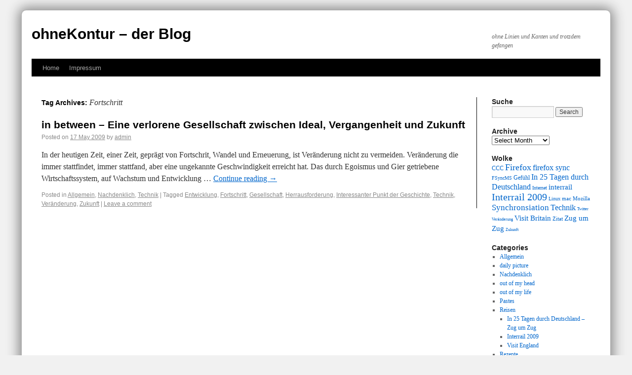

--- FILE ---
content_type: text/html; charset=UTF-8
request_url: https://www.ohnekontur.de/tag/fortschritt/
body_size: 8274
content:
<!DOCTYPE html>
<html dir="ltr" lang="en-US" prefix="og: https://ogp.me/ns#">
<head>
<meta charset="UTF-8" />

<link rel="profile" href="http://gmpg.org/xfn/11" />
<link rel="stylesheet" type="text/css" media="all" href="https://www.ohnekontur.de/wp-content/themes/mytwentyten/style.css" />
<link rel="pingback" href="https://www.ohnekontur.de/xmlrpc.php" />

	<style>img:is([sizes="auto" i], [sizes^="auto," i]) { contain-intrinsic-size: 3000px 1500px }</style>
	
		<!-- All in One SEO 4.9.2 - aioseo.com -->
		<title>Fortschritt | Tag | ohneKontur - der Blog</title>
	<meta name="robots" content="noindex, max-image-preview:large" />
	<link rel="canonical" href="https://www.ohnekontur.de/tag/fortschritt/" />
	<meta name="generator" content="All in One SEO (AIOSEO) 4.9.2" />
		<script type="application/ld+json" class="aioseo-schema">
			{"@context":"https:\/\/schema.org","@graph":[{"@type":"BreadcrumbList","@id":"https:\/\/www.ohnekontur.de\/tag\/fortschritt\/#breadcrumblist","itemListElement":[{"@type":"ListItem","@id":"https:\/\/www.ohnekontur.de#listItem","position":1,"name":"Home","item":"https:\/\/www.ohnekontur.de","nextItem":{"@type":"ListItem","@id":"https:\/\/www.ohnekontur.de\/tag\/fortschritt\/#listItem","name":"Fortschritt"}},{"@type":"ListItem","@id":"https:\/\/www.ohnekontur.de\/tag\/fortschritt\/#listItem","position":2,"name":"Fortschritt","previousItem":{"@type":"ListItem","@id":"https:\/\/www.ohnekontur.de#listItem","name":"Home"}}]},{"@type":"CollectionPage","@id":"https:\/\/www.ohnekontur.de\/tag\/fortschritt\/#collectionpage","url":"https:\/\/www.ohnekontur.de\/tag\/fortschritt\/","name":"Fortschritt | Tag | ohneKontur - der Blog","inLanguage":"en-US","isPartOf":{"@id":"https:\/\/www.ohnekontur.de\/#website"},"breadcrumb":{"@id":"https:\/\/www.ohnekontur.de\/tag\/fortschritt\/#breadcrumblist"}},{"@type":"Person","@id":"https:\/\/www.ohnekontur.de\/#person","name":"admin-","image":{"@type":"ImageObject","@id":"https:\/\/www.ohnekontur.de\/tag\/fortschritt\/#personImage","url":"https:\/\/secure.gravatar.com\/avatar\/8e396b5e55d5713cbdaa4fa382d0fafc?s=96&d=mm&r=g","width":96,"height":96,"caption":"admin-"}},{"@type":"WebSite","@id":"https:\/\/www.ohnekontur.de\/#website","url":"https:\/\/www.ohnekontur.de\/","name":"ohneKontur - der Blog","description":"ohne Linien und Kanten und trotzdem gefangen","inLanguage":"en-US","publisher":{"@id":"https:\/\/www.ohnekontur.de\/#person"}}]}
		</script>
		<!-- All in One SEO -->

<link rel='dns-prefetch' href='//www.ohnekontur.de' />
<link rel="alternate" type="application/rss+xml" title="ohneKontur - der Blog &raquo; Feed" href="https://www.ohnekontur.de/feed/" />
<link rel="alternate" type="application/rss+xml" title="ohneKontur - der Blog &raquo; Comments Feed" href="https://www.ohnekontur.de/comments/feed/" />
<link rel="alternate" type="application/rss+xml" title="ohneKontur - der Blog &raquo; Fortschritt Tag Feed" href="https://www.ohnekontur.de/tag/fortschritt/feed/" />
<script type="text/javascript">
/* <![CDATA[ */
window._wpemojiSettings = {"baseUrl":"https:\/\/s.w.org\/images\/core\/emoji\/15.0.3\/72x72\/","ext":".png","svgUrl":"https:\/\/s.w.org\/images\/core\/emoji\/15.0.3\/svg\/","svgExt":".svg","source":{"concatemoji":"https:\/\/www.ohnekontur.de\/wp-includes\/js\/wp-emoji-release.min.js?ver=6.7.4"}};
/*! This file is auto-generated */
!function(i,n){var o,s,e;function c(e){try{var t={supportTests:e,timestamp:(new Date).valueOf()};sessionStorage.setItem(o,JSON.stringify(t))}catch(e){}}function p(e,t,n){e.clearRect(0,0,e.canvas.width,e.canvas.height),e.fillText(t,0,0);var t=new Uint32Array(e.getImageData(0,0,e.canvas.width,e.canvas.height).data),r=(e.clearRect(0,0,e.canvas.width,e.canvas.height),e.fillText(n,0,0),new Uint32Array(e.getImageData(0,0,e.canvas.width,e.canvas.height).data));return t.every(function(e,t){return e===r[t]})}function u(e,t,n){switch(t){case"flag":return n(e,"\ud83c\udff3\ufe0f\u200d\u26a7\ufe0f","\ud83c\udff3\ufe0f\u200b\u26a7\ufe0f")?!1:!n(e,"\ud83c\uddfa\ud83c\uddf3","\ud83c\uddfa\u200b\ud83c\uddf3")&&!n(e,"\ud83c\udff4\udb40\udc67\udb40\udc62\udb40\udc65\udb40\udc6e\udb40\udc67\udb40\udc7f","\ud83c\udff4\u200b\udb40\udc67\u200b\udb40\udc62\u200b\udb40\udc65\u200b\udb40\udc6e\u200b\udb40\udc67\u200b\udb40\udc7f");case"emoji":return!n(e,"\ud83d\udc26\u200d\u2b1b","\ud83d\udc26\u200b\u2b1b")}return!1}function f(e,t,n){var r="undefined"!=typeof WorkerGlobalScope&&self instanceof WorkerGlobalScope?new OffscreenCanvas(300,150):i.createElement("canvas"),a=r.getContext("2d",{willReadFrequently:!0}),o=(a.textBaseline="top",a.font="600 32px Arial",{});return e.forEach(function(e){o[e]=t(a,e,n)}),o}function t(e){var t=i.createElement("script");t.src=e,t.defer=!0,i.head.appendChild(t)}"undefined"!=typeof Promise&&(o="wpEmojiSettingsSupports",s=["flag","emoji"],n.supports={everything:!0,everythingExceptFlag:!0},e=new Promise(function(e){i.addEventListener("DOMContentLoaded",e,{once:!0})}),new Promise(function(t){var n=function(){try{var e=JSON.parse(sessionStorage.getItem(o));if("object"==typeof e&&"number"==typeof e.timestamp&&(new Date).valueOf()<e.timestamp+604800&&"object"==typeof e.supportTests)return e.supportTests}catch(e){}return null}();if(!n){if("undefined"!=typeof Worker&&"undefined"!=typeof OffscreenCanvas&&"undefined"!=typeof URL&&URL.createObjectURL&&"undefined"!=typeof Blob)try{var e="postMessage("+f.toString()+"("+[JSON.stringify(s),u.toString(),p.toString()].join(",")+"));",r=new Blob([e],{type:"text/javascript"}),a=new Worker(URL.createObjectURL(r),{name:"wpTestEmojiSupports"});return void(a.onmessage=function(e){c(n=e.data),a.terminate(),t(n)})}catch(e){}c(n=f(s,u,p))}t(n)}).then(function(e){for(var t in e)n.supports[t]=e[t],n.supports.everything=n.supports.everything&&n.supports[t],"flag"!==t&&(n.supports.everythingExceptFlag=n.supports.everythingExceptFlag&&n.supports[t]);n.supports.everythingExceptFlag=n.supports.everythingExceptFlag&&!n.supports.flag,n.DOMReady=!1,n.readyCallback=function(){n.DOMReady=!0}}).then(function(){return e}).then(function(){var e;n.supports.everything||(n.readyCallback(),(e=n.source||{}).concatemoji?t(e.concatemoji):e.wpemoji&&e.twemoji&&(t(e.twemoji),t(e.wpemoji)))}))}((window,document),window._wpemojiSettings);
/* ]]> */
</script>
<style id='wp-emoji-styles-inline-css' type='text/css'>

	img.wp-smiley, img.emoji {
		display: inline !important;
		border: none !important;
		box-shadow: none !important;
		height: 1em !important;
		width: 1em !important;
		margin: 0 0.07em !important;
		vertical-align: -0.1em !important;
		background: none !important;
		padding: 0 !important;
	}
</style>
<link rel='stylesheet' id='wp-block-library-css' href='https://www.ohnekontur.de/wp-includes/css/dist/block-library/style.min.css?ver=6.7.4' type='text/css' media='all' />
<link rel='stylesheet' id='aioseo/css/src/vue/standalone/blocks/table-of-contents/global.scss-css' href='https://www.ohnekontur.de/wp-content/plugins/all-in-one-seo-pack/dist/Lite/assets/css/table-of-contents/global.e90f6d47.css?ver=4.9.2' type='text/css' media='all' />
<style id='classic-theme-styles-inline-css' type='text/css'>
/*! This file is auto-generated */
.wp-block-button__link{color:#fff;background-color:#32373c;border-radius:9999px;box-shadow:none;text-decoration:none;padding:calc(.667em + 2px) calc(1.333em + 2px);font-size:1.125em}.wp-block-file__button{background:#32373c;color:#fff;text-decoration:none}
</style>
<style id='global-styles-inline-css' type='text/css'>
:root{--wp--preset--aspect-ratio--square: 1;--wp--preset--aspect-ratio--4-3: 4/3;--wp--preset--aspect-ratio--3-4: 3/4;--wp--preset--aspect-ratio--3-2: 3/2;--wp--preset--aspect-ratio--2-3: 2/3;--wp--preset--aspect-ratio--16-9: 16/9;--wp--preset--aspect-ratio--9-16: 9/16;--wp--preset--color--black: #000000;--wp--preset--color--cyan-bluish-gray: #abb8c3;--wp--preset--color--white: #ffffff;--wp--preset--color--pale-pink: #f78da7;--wp--preset--color--vivid-red: #cf2e2e;--wp--preset--color--luminous-vivid-orange: #ff6900;--wp--preset--color--luminous-vivid-amber: #fcb900;--wp--preset--color--light-green-cyan: #7bdcb5;--wp--preset--color--vivid-green-cyan: #00d084;--wp--preset--color--pale-cyan-blue: #8ed1fc;--wp--preset--color--vivid-cyan-blue: #0693e3;--wp--preset--color--vivid-purple: #9b51e0;--wp--preset--gradient--vivid-cyan-blue-to-vivid-purple: linear-gradient(135deg,rgba(6,147,227,1) 0%,rgb(155,81,224) 100%);--wp--preset--gradient--light-green-cyan-to-vivid-green-cyan: linear-gradient(135deg,rgb(122,220,180) 0%,rgb(0,208,130) 100%);--wp--preset--gradient--luminous-vivid-amber-to-luminous-vivid-orange: linear-gradient(135deg,rgba(252,185,0,1) 0%,rgba(255,105,0,1) 100%);--wp--preset--gradient--luminous-vivid-orange-to-vivid-red: linear-gradient(135deg,rgba(255,105,0,1) 0%,rgb(207,46,46) 100%);--wp--preset--gradient--very-light-gray-to-cyan-bluish-gray: linear-gradient(135deg,rgb(238,238,238) 0%,rgb(169,184,195) 100%);--wp--preset--gradient--cool-to-warm-spectrum: linear-gradient(135deg,rgb(74,234,220) 0%,rgb(151,120,209) 20%,rgb(207,42,186) 40%,rgb(238,44,130) 60%,rgb(251,105,98) 80%,rgb(254,248,76) 100%);--wp--preset--gradient--blush-light-purple: linear-gradient(135deg,rgb(255,206,236) 0%,rgb(152,150,240) 100%);--wp--preset--gradient--blush-bordeaux: linear-gradient(135deg,rgb(254,205,165) 0%,rgb(254,45,45) 50%,rgb(107,0,62) 100%);--wp--preset--gradient--luminous-dusk: linear-gradient(135deg,rgb(255,203,112) 0%,rgb(199,81,192) 50%,rgb(65,88,208) 100%);--wp--preset--gradient--pale-ocean: linear-gradient(135deg,rgb(255,245,203) 0%,rgb(182,227,212) 50%,rgb(51,167,181) 100%);--wp--preset--gradient--electric-grass: linear-gradient(135deg,rgb(202,248,128) 0%,rgb(113,206,126) 100%);--wp--preset--gradient--midnight: linear-gradient(135deg,rgb(2,3,129) 0%,rgb(40,116,252) 100%);--wp--preset--font-size--small: 13px;--wp--preset--font-size--medium: 20px;--wp--preset--font-size--large: 36px;--wp--preset--font-size--x-large: 42px;--wp--preset--spacing--20: 0.44rem;--wp--preset--spacing--30: 0.67rem;--wp--preset--spacing--40: 1rem;--wp--preset--spacing--50: 1.5rem;--wp--preset--spacing--60: 2.25rem;--wp--preset--spacing--70: 3.38rem;--wp--preset--spacing--80: 5.06rem;--wp--preset--shadow--natural: 6px 6px 9px rgba(0, 0, 0, 0.2);--wp--preset--shadow--deep: 12px 12px 50px rgba(0, 0, 0, 0.4);--wp--preset--shadow--sharp: 6px 6px 0px rgba(0, 0, 0, 0.2);--wp--preset--shadow--outlined: 6px 6px 0px -3px rgba(255, 255, 255, 1), 6px 6px rgba(0, 0, 0, 1);--wp--preset--shadow--crisp: 6px 6px 0px rgba(0, 0, 0, 1);}:where(.is-layout-flex){gap: 0.5em;}:where(.is-layout-grid){gap: 0.5em;}body .is-layout-flex{display: flex;}.is-layout-flex{flex-wrap: wrap;align-items: center;}.is-layout-flex > :is(*, div){margin: 0;}body .is-layout-grid{display: grid;}.is-layout-grid > :is(*, div){margin: 0;}:where(.wp-block-columns.is-layout-flex){gap: 2em;}:where(.wp-block-columns.is-layout-grid){gap: 2em;}:where(.wp-block-post-template.is-layout-flex){gap: 1.25em;}:where(.wp-block-post-template.is-layout-grid){gap: 1.25em;}.has-black-color{color: var(--wp--preset--color--black) !important;}.has-cyan-bluish-gray-color{color: var(--wp--preset--color--cyan-bluish-gray) !important;}.has-white-color{color: var(--wp--preset--color--white) !important;}.has-pale-pink-color{color: var(--wp--preset--color--pale-pink) !important;}.has-vivid-red-color{color: var(--wp--preset--color--vivid-red) !important;}.has-luminous-vivid-orange-color{color: var(--wp--preset--color--luminous-vivid-orange) !important;}.has-luminous-vivid-amber-color{color: var(--wp--preset--color--luminous-vivid-amber) !important;}.has-light-green-cyan-color{color: var(--wp--preset--color--light-green-cyan) !important;}.has-vivid-green-cyan-color{color: var(--wp--preset--color--vivid-green-cyan) !important;}.has-pale-cyan-blue-color{color: var(--wp--preset--color--pale-cyan-blue) !important;}.has-vivid-cyan-blue-color{color: var(--wp--preset--color--vivid-cyan-blue) !important;}.has-vivid-purple-color{color: var(--wp--preset--color--vivid-purple) !important;}.has-black-background-color{background-color: var(--wp--preset--color--black) !important;}.has-cyan-bluish-gray-background-color{background-color: var(--wp--preset--color--cyan-bluish-gray) !important;}.has-white-background-color{background-color: var(--wp--preset--color--white) !important;}.has-pale-pink-background-color{background-color: var(--wp--preset--color--pale-pink) !important;}.has-vivid-red-background-color{background-color: var(--wp--preset--color--vivid-red) !important;}.has-luminous-vivid-orange-background-color{background-color: var(--wp--preset--color--luminous-vivid-orange) !important;}.has-luminous-vivid-amber-background-color{background-color: var(--wp--preset--color--luminous-vivid-amber) !important;}.has-light-green-cyan-background-color{background-color: var(--wp--preset--color--light-green-cyan) !important;}.has-vivid-green-cyan-background-color{background-color: var(--wp--preset--color--vivid-green-cyan) !important;}.has-pale-cyan-blue-background-color{background-color: var(--wp--preset--color--pale-cyan-blue) !important;}.has-vivid-cyan-blue-background-color{background-color: var(--wp--preset--color--vivid-cyan-blue) !important;}.has-vivid-purple-background-color{background-color: var(--wp--preset--color--vivid-purple) !important;}.has-black-border-color{border-color: var(--wp--preset--color--black) !important;}.has-cyan-bluish-gray-border-color{border-color: var(--wp--preset--color--cyan-bluish-gray) !important;}.has-white-border-color{border-color: var(--wp--preset--color--white) !important;}.has-pale-pink-border-color{border-color: var(--wp--preset--color--pale-pink) !important;}.has-vivid-red-border-color{border-color: var(--wp--preset--color--vivid-red) !important;}.has-luminous-vivid-orange-border-color{border-color: var(--wp--preset--color--luminous-vivid-orange) !important;}.has-luminous-vivid-amber-border-color{border-color: var(--wp--preset--color--luminous-vivid-amber) !important;}.has-light-green-cyan-border-color{border-color: var(--wp--preset--color--light-green-cyan) !important;}.has-vivid-green-cyan-border-color{border-color: var(--wp--preset--color--vivid-green-cyan) !important;}.has-pale-cyan-blue-border-color{border-color: var(--wp--preset--color--pale-cyan-blue) !important;}.has-vivid-cyan-blue-border-color{border-color: var(--wp--preset--color--vivid-cyan-blue) !important;}.has-vivid-purple-border-color{border-color: var(--wp--preset--color--vivid-purple) !important;}.has-vivid-cyan-blue-to-vivid-purple-gradient-background{background: var(--wp--preset--gradient--vivid-cyan-blue-to-vivid-purple) !important;}.has-light-green-cyan-to-vivid-green-cyan-gradient-background{background: var(--wp--preset--gradient--light-green-cyan-to-vivid-green-cyan) !important;}.has-luminous-vivid-amber-to-luminous-vivid-orange-gradient-background{background: var(--wp--preset--gradient--luminous-vivid-amber-to-luminous-vivid-orange) !important;}.has-luminous-vivid-orange-to-vivid-red-gradient-background{background: var(--wp--preset--gradient--luminous-vivid-orange-to-vivid-red) !important;}.has-very-light-gray-to-cyan-bluish-gray-gradient-background{background: var(--wp--preset--gradient--very-light-gray-to-cyan-bluish-gray) !important;}.has-cool-to-warm-spectrum-gradient-background{background: var(--wp--preset--gradient--cool-to-warm-spectrum) !important;}.has-blush-light-purple-gradient-background{background: var(--wp--preset--gradient--blush-light-purple) !important;}.has-blush-bordeaux-gradient-background{background: var(--wp--preset--gradient--blush-bordeaux) !important;}.has-luminous-dusk-gradient-background{background: var(--wp--preset--gradient--luminous-dusk) !important;}.has-pale-ocean-gradient-background{background: var(--wp--preset--gradient--pale-ocean) !important;}.has-electric-grass-gradient-background{background: var(--wp--preset--gradient--electric-grass) !important;}.has-midnight-gradient-background{background: var(--wp--preset--gradient--midnight) !important;}.has-small-font-size{font-size: var(--wp--preset--font-size--small) !important;}.has-medium-font-size{font-size: var(--wp--preset--font-size--medium) !important;}.has-large-font-size{font-size: var(--wp--preset--font-size--large) !important;}.has-x-large-font-size{font-size: var(--wp--preset--font-size--x-large) !important;}
:where(.wp-block-post-template.is-layout-flex){gap: 1.25em;}:where(.wp-block-post-template.is-layout-grid){gap: 1.25em;}
:where(.wp-block-columns.is-layout-flex){gap: 2em;}:where(.wp-block-columns.is-layout-grid){gap: 2em;}
:root :where(.wp-block-pullquote){font-size: 1.5em;line-height: 1.6;}
</style>
<link rel='stylesheet' id='wp-syntax-css-css' href='https://www.ohnekontur.de/wp-content/plugins/wp-syntax/css/wp-syntax.css?ver=1.2' type='text/css' media='all' />
<link rel='stylesheet' id='wp-pagenavi-css' href='https://www.ohnekontur.de/wp-content/plugins/wp-pagenavi/pagenavi-css.css?ver=2.70' type='text/css' media='all' />
<script type="text/javascript" src="https://www.ohnekontur.de/wp-includes/js/jquery/jquery.min.js?ver=3.7.1" id="jquery-core-js"></script>
<script type="text/javascript" src="https://www.ohnekontur.de/wp-includes/js/jquery/jquery-migrate.min.js?ver=3.4.1" id="jquery-migrate-js"></script>
<link rel="https://api.w.org/" href="https://www.ohnekontur.de/wp-json/" /><link rel="alternate" title="JSON" type="application/json" href="https://www.ohnekontur.de/wp-json/wp/v2/tags/172" /><link rel="EditURI" type="application/rsd+xml" title="RSD" href="https://www.ohnekontur.de/xmlrpc.php?rsd" />
<meta name="generator" content="WordPress 6.7.4" />
</head>

<body class="archive tag tag-fortschritt tag-172">
<div id="wrapper" class="hfeed">
	<div id="header">
		<div id="masthead">
			<div id="branding" role="banner">
								<div id="site-title">
					<span>
						<a href="https://www.ohnekontur.de/" title="ohneKontur &#8211; der Blog" rel="home">ohneKontur &#8211; der Blog</a>
					</span>
				</div>
				<div id="site-description">ohne Linien und Kanten und trotzdem gefangen</div>
										                    			</div><!-- #branding -->

			<div id="access" role="navigation">
			  				<div class="skip-link screen-reader-text"><a href="#content" title="Skip to content">Skip to content</a></div>
								<div class="menu"><ul>
<li ><a href="https://www.ohnekontur.de/">Home</a></li><li class="page_item page-item-210"><a href="https://www.ohnekontur.de/impressum/">Impressum</a></li>
</ul></div>
			</div><!-- #access -->
		</div><!-- #masthead -->
	</div><!-- #header -->

	<div id="main">

		<div id="container">
			<div id="content" role="main">

				<h1 class="page-title">Tag Archives: <span>Fortschritt</span></h1>






			<div id="post-372" class="post-372 post type-post status-publish format-standard hentry category-allgemein category-nachdenkich category-technik tag-entwicklung tag-fortschritt tag-gesellschaft tag-herrausforderung tag-interessanter-punkt-der-geschichte tag-technik tag-veranderung tag-zukunft">
			<h2 class="entry-title"><a href="https://www.ohnekontur.de/2009/05/17/in-between-eine-verlorene-gesellschaft-zwischen-ideal-vergangenheit-und-zukunft/" title="Permalink to in between &#8211; Eine verlorene Gesellschaft zwischen Ideal, Vergangenheit und Zukunft" rel="bookmark">in between &#8211; Eine verlorene Gesellschaft zwischen Ideal, Vergangenheit und Zukunft</a></h2>

			<div class="entry-meta">
				<span class="meta-prep meta-prep-author">Posted on</span> <a href="https://www.ohnekontur.de/2009/05/17/in-between-eine-verlorene-gesellschaft-zwischen-ideal-vergangenheit-und-zukunft/" title="22:02" rel="bookmark"><span class="entry-date updated">17 May 2009</span></a> <span class="meta-sep">by</span> <span class="author vcard"><a class="url fn n" href="https://www.ohnekontur.de/author/arwed/" title="View all posts by admin">admin</a></span>			</div><!-- .entry-meta -->

				<div class="entry-summary">
				<p>In der heutigen Zeit, einer Zeit, geprägt von Fortschrit, Wandel und Erneuerung, ist Veränderung nicht zu vermeiden. Veränderung die immer stattfindet, immer stattfand, aber eine ungekannte Geschwindigkeit erreicht hat. Das durch Egoismus und Gier getriebene Wirtschaftssystem, auf Wachstum und Entwicklung &hellip; <a href="https://www.ohnekontur.de/2009/05/17/in-between-eine-verlorene-gesellschaft-zwischen-ideal-vergangenheit-und-zukunft/">Continue reading <span class="meta-nav">&rarr;</span></a></p>
			</div><!-- .entry-summary -->
	
			<div class="entry-utility">
									<span class="cat-links">
						<span class="entry-utility-prep entry-utility-prep-cat-links">Posted in</span> <a href="https://www.ohnekontur.de/category/allgemein/" rel="category tag">Allgemein</a>, <a href="https://www.ohnekontur.de/category/nachdenkich/" rel="category tag">Nachdenklich</a>, <a href="https://www.ohnekontur.de/category/technik/" rel="category tag">Technik</a>					</span>
					<span class="meta-sep">|</span>
													<span class="tag-links">
						<span class="entry-utility-prep entry-utility-prep-tag-links">Tagged</span> <a href="https://www.ohnekontur.de/tag/entwicklung/" rel="tag">Entwicklung</a>, <a href="https://www.ohnekontur.de/tag/fortschritt/" rel="tag">Fortschritt</a>, <a href="https://www.ohnekontur.de/tag/gesellschaft/" rel="tag">Gesellschaft</a>, <a href="https://www.ohnekontur.de/tag/herrausforderung/" rel="tag">Herrausforderung</a>, <a href="https://www.ohnekontur.de/tag/interessanter-punkt-der-geschichte/" rel="tag">Interessanter Punkt der Geschichte</a>, <a href="https://www.ohnekontur.de/tag/technik/" rel="tag">Technik</a>, <a href="https://www.ohnekontur.de/tag/veranderung/" rel="tag">Veränderung</a>, <a href="https://www.ohnekontur.de/tag/zukunft/" rel="tag">Zukunft</a>					</span>
					<span class="meta-sep">|</span>
								<span class="comments-link"><a href="https://www.ohnekontur.de/2009/05/17/in-between-eine-verlorene-gesellschaft-zwischen-ideal-vergangenheit-und-zukunft/#respond">Leave a comment</a></span>
							</div><!-- .entry-utility -->
		</div><!-- #post-## -->

		
	

 			</div><!-- #content -->
		</div><!-- #container -->


		<div id="primary" class="widget-area" role="complementary">
			<ul class="xoxo">

<li id="search-2" class="widget-container widget_search"><h3 class="widget-title">Suche</h3><form role="search" method="get" id="searchform" class="searchform" action="https://www.ohnekontur.de/">
				<div>
					<label class="screen-reader-text" for="s">Search for:</label>
					<input type="text" value="" name="s" id="s" />
					<input type="submit" id="searchsubmit" value="Search" />
				</div>
			</form></li><li id="archives-3" class="widget-container widget_archive"><h3 class="widget-title">Archive</h3>		<label class="screen-reader-text" for="archives-dropdown-3">Archive</label>
		<select id="archives-dropdown-3" name="archive-dropdown">
			
			<option value="">Select Month</option>
				<option value='https://www.ohnekontur.de/2025/01/'> January 2025 </option>
	<option value='https://www.ohnekontur.de/2024/02/'> February 2024 </option>
	<option value='https://www.ohnekontur.de/2023/03/'> March 2023 </option>
	<option value='https://www.ohnekontur.de/2023/01/'> January 2023 </option>
	<option value='https://www.ohnekontur.de/2022/12/'> December 2022 </option>
	<option value='https://www.ohnekontur.de/2022/10/'> October 2022 </option>
	<option value='https://www.ohnekontur.de/2021/03/'> March 2021 </option>
	<option value='https://www.ohnekontur.de/2021/01/'> January 2021 </option>
	<option value='https://www.ohnekontur.de/2020/02/'> February 2020 </option>
	<option value='https://www.ohnekontur.de/2019/12/'> December 2019 </option>
	<option value='https://www.ohnekontur.de/2019/09/'> September 2019 </option>
	<option value='https://www.ohnekontur.de/2017/09/'> September 2017 </option>
	<option value='https://www.ohnekontur.de/2016/08/'> August 2016 </option>
	<option value='https://www.ohnekontur.de/2015/08/'> August 2015 </option>
	<option value='https://www.ohnekontur.de/2015/05/'> May 2015 </option>
	<option value='https://www.ohnekontur.de/2015/04/'> April 2015 </option>
	<option value='https://www.ohnekontur.de/2014/11/'> November 2014 </option>
	<option value='https://www.ohnekontur.de/2014/10/'> October 2014 </option>
	<option value='https://www.ohnekontur.de/2014/09/'> September 2014 </option>
	<option value='https://www.ohnekontur.de/2014/08/'> August 2014 </option>
	<option value='https://www.ohnekontur.de/2014/07/'> July 2014 </option>
	<option value='https://www.ohnekontur.de/2014/06/'> June 2014 </option>
	<option value='https://www.ohnekontur.de/2014/04/'> April 2014 </option>
	<option value='https://www.ohnekontur.de/2014/03/'> March 2014 </option>
	<option value='https://www.ohnekontur.de/2014/01/'> January 2014 </option>
	<option value='https://www.ohnekontur.de/2013/12/'> December 2013 </option>
	<option value='https://www.ohnekontur.de/2013/11/'> November 2013 </option>
	<option value='https://www.ohnekontur.de/2013/10/'> October 2013 </option>
	<option value='https://www.ohnekontur.de/2013/07/'> July 2013 </option>
	<option value='https://www.ohnekontur.de/2013/05/'> May 2013 </option>
	<option value='https://www.ohnekontur.de/2013/02/'> February 2013 </option>
	<option value='https://www.ohnekontur.de/2013/01/'> January 2013 </option>
	<option value='https://www.ohnekontur.de/2012/12/'> December 2012 </option>
	<option value='https://www.ohnekontur.de/2012/10/'> October 2012 </option>
	<option value='https://www.ohnekontur.de/2012/09/'> September 2012 </option>
	<option value='https://www.ohnekontur.de/2012/08/'> August 2012 </option>
	<option value='https://www.ohnekontur.de/2012/06/'> June 2012 </option>
	<option value='https://www.ohnekontur.de/2012/04/'> April 2012 </option>
	<option value='https://www.ohnekontur.de/2012/02/'> February 2012 </option>
	<option value='https://www.ohnekontur.de/2012/01/'> January 2012 </option>
	<option value='https://www.ohnekontur.de/2011/12/'> December 2011 </option>
	<option value='https://www.ohnekontur.de/2011/10/'> October 2011 </option>
	<option value='https://www.ohnekontur.de/2011/08/'> August 2011 </option>
	<option value='https://www.ohnekontur.de/2011/07/'> July 2011 </option>
	<option value='https://www.ohnekontur.de/2011/06/'> June 2011 </option>
	<option value='https://www.ohnekontur.de/2011/05/'> May 2011 </option>
	<option value='https://www.ohnekontur.de/2011/04/'> April 2011 </option>
	<option value='https://www.ohnekontur.de/2011/03/'> March 2011 </option>
	<option value='https://www.ohnekontur.de/2011/02/'> February 2011 </option>
	<option value='https://www.ohnekontur.de/2011/01/'> January 2011 </option>
	<option value='https://www.ohnekontur.de/2010/12/'> December 2010 </option>
	<option value='https://www.ohnekontur.de/2010/11/'> November 2010 </option>
	<option value='https://www.ohnekontur.de/2010/10/'> October 2010 </option>
	<option value='https://www.ohnekontur.de/2010/09/'> September 2010 </option>
	<option value='https://www.ohnekontur.de/2010/08/'> August 2010 </option>
	<option value='https://www.ohnekontur.de/2010/07/'> July 2010 </option>
	<option value='https://www.ohnekontur.de/2010/06/'> June 2010 </option>
	<option value='https://www.ohnekontur.de/2010/05/'> May 2010 </option>
	<option value='https://www.ohnekontur.de/2010/04/'> April 2010 </option>
	<option value='https://www.ohnekontur.de/2010/03/'> March 2010 </option>
	<option value='https://www.ohnekontur.de/2010/02/'> February 2010 </option>
	<option value='https://www.ohnekontur.de/2010/01/'> January 2010 </option>
	<option value='https://www.ohnekontur.de/2009/12/'> December 2009 </option>
	<option value='https://www.ohnekontur.de/2009/11/'> November 2009 </option>
	<option value='https://www.ohnekontur.de/2009/10/'> October 2009 </option>
	<option value='https://www.ohnekontur.de/2009/09/'> September 2009 </option>
	<option value='https://www.ohnekontur.de/2009/08/'> August 2009 </option>
	<option value='https://www.ohnekontur.de/2009/07/'> July 2009 </option>
	<option value='https://www.ohnekontur.de/2009/06/'> June 2009 </option>
	<option value='https://www.ohnekontur.de/2009/05/'> May 2009 </option>
	<option value='https://www.ohnekontur.de/2009/04/'> April 2009 </option>
	<option value='https://www.ohnekontur.de/2009/03/'> March 2009 </option>
	<option value='https://www.ohnekontur.de/2009/02/'> February 2009 </option>

		</select>

			<script type="text/javascript">
/* <![CDATA[ */

(function() {
	var dropdown = document.getElementById( "archives-dropdown-3" );
	function onSelectChange() {
		if ( dropdown.options[ dropdown.selectedIndex ].value !== '' ) {
			document.location.href = this.options[ this.selectedIndex ].value;
		}
	}
	dropdown.onchange = onSelectChange;
})();

/* ]]> */
</script>
</li><li id="random-tags-cloud" class="widget-container yg_tags_widget"><h3 class="widget-title">Wolke</h3><a href="https://www.ohnekontur.de/tag/ccc/" class="tag-cloud-link tag-link-112 tag-link-position-1" style="font-size: 103.33333333333%;" aria-label="CCC (11 items)">CCC</a>
<a href="https://www.ohnekontur.de/tag/firefox/" class="tag-cloud-link tag-link-456 tag-link-position-2" style="font-size: 149.48717948718%;" aria-label="Firefox (17 items)">Firefox</a>
<a href="https://www.ohnekontur.de/tag/firefox-sync/" class="tag-cloud-link tag-link-471 tag-link-position-3" style="font-size: 134.10256410256%;" aria-label="firefox sync (15 items)">firefox sync</a>
<a href="https://www.ohnekontur.de/tag/fsyncms/" class="tag-cloud-link tag-link-978 tag-link-position-4" style="font-size: 82.820512820513%;" aria-label="FSyncMS (9 items)">FSyncMS</a>
<a href="https://www.ohnekontur.de/tag/gefuhl/" class="tag-cloud-link tag-link-33 tag-link-position-5" style="font-size: 103.33333333333%;" aria-label="Gefühl (11 items)">Gefühl</a>
<a href="https://www.ohnekontur.de/tag/in-25-tagen-durch-deutschland/" class="tag-cloud-link tag-link-705 tag-link-position-6" style="font-size: 134.10256410256%;" aria-label="In 25 Tagen durch Deutschland (15 items)">In 25 Tagen durch Deutschland</a>
<a href="https://www.ohnekontur.de/tag/internet/" class="tag-cloud-link tag-link-28 tag-link-position-7" style="font-size: 82.820512820513%;" aria-label="Internet (9 items)">Internet</a>
<a href="https://www.ohnekontur.de/tag/interrail/" class="tag-cloud-link tag-link-212 tag-link-position-8" style="font-size: 128.97435897436%;" aria-label="interrail (14 items)">interrail</a>
<a href="https://www.ohnekontur.de/tag/reise/" class="tag-cloud-link tag-link-975 tag-link-position-9" style="font-size: 170%;" aria-label="Interrail 2009 (21 items)">Interrail 2009</a>
<a href="https://www.ohnekontur.de/tag/linux/" class="tag-cloud-link tag-link-150 tag-link-position-10" style="font-size: 82.820512820513%;" aria-label="Linux (9 items)">Linux</a>
<a href="https://www.ohnekontur.de/tag/mac/" class="tag-cloud-link tag-link-20 tag-link-position-11" style="font-size: 93.076923076923%;" aria-label="mac (10 items)">mac</a>
<a href="https://www.ohnekontur.de/tag/mozilla/" class="tag-cloud-link tag-link-524 tag-link-position-12" style="font-size: 93.076923076923%;" aria-label="Mozilla (10 items)">Mozilla</a>
<a href="https://www.ohnekontur.de/tag/sync/" class="tag-cloud-link tag-link-976 tag-link-position-13" style="font-size: 141.79487179487%;" aria-label="Synchronsiation (16 items)">Synchronsiation</a>
<a href="https://www.ohnekontur.de/tag/technik/" class="tag-cloud-link tag-link-973 tag-link-position-14" style="font-size: 134.10256410256%;" aria-label="Technik (15 items)">Technik</a>
<a href="https://www.ohnekontur.de/tag/twitter/" class="tag-cloud-link tag-link-104 tag-link-position-15" style="font-size: 70%;" aria-label="Twitter (8 items)">Twitter</a>
<a href="https://www.ohnekontur.de/tag/veranderung/" class="tag-cloud-link tag-link-15 tag-link-position-16" style="font-size: 70%;" aria-label="Veränderung (8 items)">Veränderung</a>
<a href="https://www.ohnekontur.de/tag/visit-britain/" class="tag-cloud-link tag-link-829 tag-link-position-17" style="font-size: 121.28205128205%;" aria-label="Visit Britain (13 items)">Visit Britain</a>
<a href="https://www.ohnekontur.de/tag/zitat/" class="tag-cloud-link tag-link-50 tag-link-position-18" style="font-size: 93.076923076923%;" aria-label="Zitat (10 items)">Zitat</a>
<a href="https://www.ohnekontur.de/tag/zug-um-zug/" class="tag-cloud-link tag-link-706 tag-link-position-19" style="font-size: 128.97435897436%;" aria-label="Zug um Zug (14 items)">Zug um Zug</a>
<a href="https://www.ohnekontur.de/tag/zukunft/" class="tag-cloud-link tag-link-53 tag-link-position-20" style="font-size: 70%;" aria-label="Zukunft (8 items)">Zukunft</a></li><li id="categories-354286502" class="widget-container widget_categories"><h3 class="widget-title">Categories</h3>
			<ul>
					<li class="cat-item cat-item-17"><a href="https://www.ohnekontur.de/category/allgemein/">Allgemein</a>
</li>
	<li class="cat-item cat-item-515"><a href="https://www.ohnekontur.de/category/daily-picture/">daily picture</a>
</li>
	<li class="cat-item cat-item-18"><a href="https://www.ohnekontur.de/category/nachdenkich/">Nachdenklich</a>
</li>
	<li class="cat-item cat-item-93"><a href="https://www.ohnekontur.de/category/out-of-my-head/">out of my head</a>
</li>
	<li class="cat-item cat-item-141"><a href="https://www.ohnekontur.de/category/out-of-my-life/">out of my life</a>
</li>
	<li class="cat-item cat-item-80"><a href="https://www.ohnekontur.de/category/paste/">Pastes</a>
</li>
	<li class="cat-item cat-item-712"><a href="https://www.ohnekontur.de/category/reisen/">Reisen</a>
<ul class='children'>
	<li class="cat-item cat-item-704"><a href="https://www.ohnekontur.de/category/reisen/deutschland-zug-um-zug/">In 25 Tagen durch Deutschland &#8211; Zug um Zug</a>
</li>
	<li class="cat-item cat-item-218"><a href="https://www.ohnekontur.de/category/reisen/reise/">Interrail 2009</a>
</li>
	<li class="cat-item cat-item-822"><a href="https://www.ohnekontur.de/category/reisen/visitengland/">Visit England</a>
</li>
</ul>
</li>
	<li class="cat-item cat-item-1007"><a href="https://www.ohnekontur.de/category/rezepte/">Rezepte</a>
</li>
	<li class="cat-item cat-item-921"><a href="https://www.ohnekontur.de/category/softwarefund/">Softwarefund</a>
</li>
	<li class="cat-item cat-item-19"><a href="https://www.ohnekontur.de/category/technik/">Technik</a>
<ul class='children'>
	<li class="cat-item cat-item-862"><a href="https://www.ohnekontur.de/category/technik/android-technik/">Android</a>
</li>
	<li class="cat-item cat-item-364"><a href="https://www.ohnekontur.de/category/technik/sync/">Synchronsiation</a>
	<ul class='children'>
	<li class="cat-item cat-item-695"><a href="https://www.ohnekontur.de/category/technik/sync/fsyncms/">FSyncMS</a>
</li>
	</ul>
</li>
</ul>
</li>
	<li class="cat-item cat-item-412"><a href="https://www.ohnekontur.de/category/tweet/">Tweet / Twitter</a>
</li>
	<li class="cat-item cat-item-1"><a href="https://www.ohnekontur.de/category/uncategorized/">Uncategorized</a>
</li>
	<li class="cat-item cat-item-44"><a href="https://www.ohnekontur.de/category/zitate/">Zitate</a>
</li>
			</ul>

			</li>			</ul>
		</div><!-- #primary .widget-area -->

	</div><!-- #main -->

	<div id="footer" role="contentinfo">
		<div id="colophon">



			<div id="footer-widget-area" role="complementary">

				<div id="first" class="widget-area">
					<ul class="xoxo">
						<li id="text-353363923" class="widget-container widget_text">			<div class="textwidget"><!-- Piwik -->
<script type="text/javascript">
var pkBaseURL = "https://dataharbour.de/piwik/";
document.write(unescape("%3Cscript src='" + pkBaseURL + "piwik.js' type='text/javascript'%3E%3C/script%3E"));
</script><script type="text/javascript">
try {
var piwikTracker = Piwik.getTracker(pkBaseURL + "piwik.php", 1);
piwikTracker.trackPageView();
piwikTracker.enableLinkTracking();
} catch( err ) {}
</script><noscript><p><img src="http://dataharbour.de/piwik/piwik.php?idsite=1" style="border:0" alt="" /></p></noscript>
<!-- End Piwik Tracking Code --></div>
		</li>					</ul>
				</div><!-- #first .widget-area -->




			</div><!-- #footer-widget-area -->

			<div id="site-info">
				<a href="https://www.ohnekontur.de/" title="ohneKontur &#8211; der Blog" rel="home">
					ohneKontur &#8211; der Blog                </a>
			</div><!-- #site-info -->

			
		</div><!-- #colophon -->
	</div><!-- #footer -->

</div><!-- #wrapper -->

<script type="module"  src="https://www.ohnekontur.de/wp-content/plugins/all-in-one-seo-pack/dist/Lite/assets/table-of-contents.95d0dfce.js?ver=4.9.2" id="aioseo/js/src/vue/standalone/blocks/table-of-contents/frontend.js-js"></script>
<script type="text/javascript" src="https://www.ohnekontur.de/wp-content/plugins/wp-syntax/js/wp-syntax.js?ver=1.2" id="wp-syntax-js-js"></script>
</body>
</html>

<!--
Performance optimized by W3 Total Cache. Learn more: https://www.boldgrid.com/w3-total-cache/?utm_source=w3tc&utm_medium=footer_comment&utm_campaign=free_plugin

Page Caching using Disk: Enhanced 

Served from: ohnekontur.de @ 2026-01-03 15:32:36 by W3 Total Cache
-->